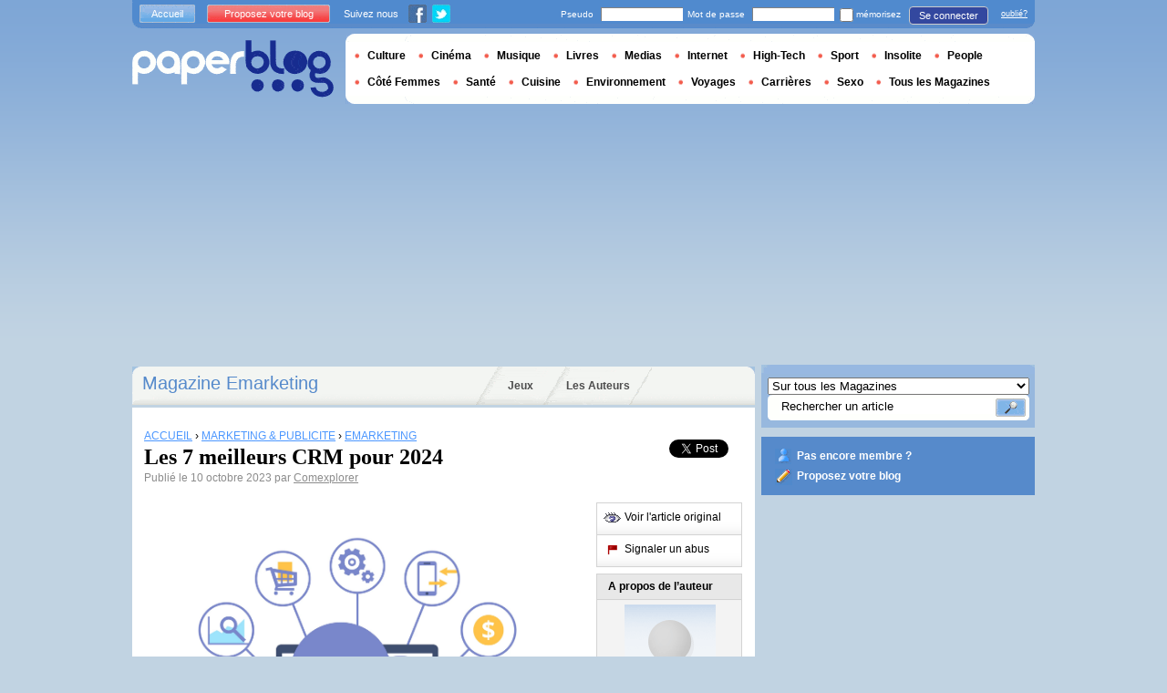

--- FILE ---
content_type: text/html; charset=utf-8
request_url: https://www.paperblog.fr/10060959/les-7-meilleurs-crm-pour-2024/
body_size: 8724
content:


<!DOCTYPE html PUBLIC "-//W3C//DTD XHTML 1.0 Strict//EN" "http://www.w3.org/TR/xhtml1/DTD/xhtml1-strict.dtd">

<html xmlns="http://www.w3.org/1999/xhtml" xmlns:fb="http://www.facebook.com/2008/fbml" xml:lang="fr" lang="fr">

 <head prefix="og: http://ogp.me/ns#">
  <title>Les 7 meilleurs CRM pour 2024 - À Lire</title>
  <meta http-equiv="content-type" content="text/html; charset=utf-8" />
  <meta http-equiv="keywords" lang="fr" content="7, meilleurs, crm, 2024, Les 7 meilleurs CRM pour 2024" /> 
  <meta name="description" lang="fr" content="Le CRM est un outil central de la performance d&#39;entreprise. C&#39;est l&#39;outil qui centralise (théoriquement !) toutes les données relatives à vos prospects et clients." /> 
  <meta name="identifier-url" content="http://www.paperblog.fr"/>
  <meta name="verify-v1" content="eqYKf+2Iar8WOYk6PUfgYrfDTHC75B4xKQL4IWG6zwc=" />
  <meta name="verify-v1" content="2O5eEE6uyRLjrXvkAJLW0WY/UmxGl1skIgK83G2od2w=" />
  <meta name="msvalidate.01" content="732A642D5B2140DC803311EFE77B978D" />
  <meta name="y_key" content="e3ca8ae36de03da9"/>
  <meta name="p:domain_verify" content="9cd9ee8660de536e21641143dfc3bc39"/>
  <link rel="shortcut icon" href="https://media3.paperblog.fr/assets/htdocs/favicon.ico" /> 
  
  <link href="https://media.paperblog.fr/css/fr.rcbbe28dbe6b5cbebc3bc257a1f709280.css" rel="stylesheet" type="text/css" />
  <!--[if ie 6]><link href="https://media.paperblog.fr/css/ie.ree9ccf63538f0bded55d77ee5ee85e74.css" rel="stylesheet" type="text/css" /><![endif]-->
  
  

<!--[if !IE]>-->
<link href="https://media.paperblog.fr/css/mobile.re974143180f19344bc39a471c5b4d9b1.css" rel="stylesheet" type="text/css" media="only screen and (max-device-width: 599px)" />
<meta name="viewport" content="width=device-width" />
<!--<![endif]-->

  
  
  <link href="https://media.paperblog.fr/css/featherlight.rc8493c0327d43a40bc42f84ffd5ec981.css" rel="stylesheet" type="text/css" media="only screen and (min-width: 600px)" />
  <style type="text/css">
    div.popin_share {
      position: absolute;
      float: left;
      padding-left: 20px;
      padding-top: 20px;
      
    }
    img.social-inline {display: inline; margin-right: 4px;}
    </style>

  

<script async="" type="text/javascript" src="https://securepubads.g.doubleclick.net/tag/js/gpt.js"></script>
<script>
var optidigitalQueue = optidigitalQueue || {};
optidigitalQueue.cmd = optidigitalQueue.cmd || [];
</script>
<script type='text/javascript' id='optidigital-ad-init' async data-config='{"adUnit": "/1035235/od.fr.paperblog.com/article"}' src='//scripts.opti-digital.com/tags/?site=paperblog'></script>


  
 
  
 <link rel="canonical" href="https://www.paperblog.fr/10060959/les-7-meilleurs-crm-pour-2024/" />
 
 <link rel="amphtml" href="https://www.paperblog.fr/10060959/les-7-meilleurs-crm-pour-2024/amp">
 
 <meta name="title" lang="fr" content="Les 7 meilleurs CRM pour 2024" />
 <meta property="og:title" content="Les 7 meilleurs CRM pour 2024 - Paperblog"/>
 <meta property="og:description" content="Le CRM est un outil central de la performance d&#39;entreprise. C&#39;est l&#39;outil qui centralise (théoriquement !) toutes les données relatives à vos prospects et clients."/>
 <meta property="og:site_name" content="Paperblog"/>
 <meta property="og:type" content="article"/>

 <meta name="twitter:card" content="summary" />
 
 <meta name="twitter:site" content="@paperblog_fr" />
 
 <meta name="twitter:title" content="Les 7 meilleurs CRM pour 2024 - Paperblog" />
 <meta name="twitter:description" content="Le CRM est un outil central de la performance d&#39;entreprise. C&#39;est l&#39;outil qui centralise (théoriquement !) toutes les données relatives à vos prospects et clients." />
 <meta name="twitter:url" content="https://www.paperblog.fr/10060959/les-7-meilleurs-crm-pour-2024/" />

 
 <meta property="fb:app_id" content="49768484575">
 
 
 
 
 
  
   <link rel="image_src" href="https://media3.paperblog.fr/assets/images/logo-white.png" />
  
  
 
 




  
  <style type="text/css">
  @media only screen and (min-device-width: 600px) {
    #main {
      padding-top: 400px;
    }
  }
  </style>
  

  
 </head>
 <body>
  <div id="social_box_fb">
</div>
<div id="social_box_tw">
  <a class="twitter-timeline" href="https://twitter.com/paperblog_fr" data-widget-id="246234369038106624" width="300" height="300">Tweets by @paperblog_fr</a>
</div>

  
  
  <script type="text/javascript">
  (function() {
    var ARTICLE_URL = window.location.href;
    var CONTENT_ID = 'everything';
    document.write(
      '<scr'+'ipt '+
      'src="//survey.g.doubleclick.net/survey?site=_4c4kibulmx7ikakqehu53olytq'+
      '&amp;url='+encodeURIComponent(ARTICLE_URL)+
      (CONTENT_ID ? '&amp;cid='+encodeURIComponent(CONTENT_ID) : '')+
      '&amp;random='+(new Date).getTime()+
      '" type="text/javascript">'+'\x3C/scr'+'ipt>');
  })();
  </script>
  

  


  
  
  
  
  <script type="text/javascript" src="https://ads.ayads.co/ajs.php?zid=101"></script>
  
  
  

  
  
  <div id="main">
   <div id="content" class="article-page">
    <div class="main-content">
     

     <h2 class="main-content-title">
 
  
   
   
    <a href="/emarketing/">Magazine Emarketing</a>
   
   
  
 
</h2>
     <ul id="main-navigation">
      
       <li class="menu-jeux"><a href="/jeux/">Jeux</a></li>
       <li class="menu-large"><a href="/users/top/">Les Auteurs</a></li>
      
     </ul>
     

<div class="mobile-menu">
  <a href="/" class="mobile-menu-logo">
    <img src="https://media2.paperblog.fr/assets/images/logo-white-transparent.png" width="123" height="36" alt="Logo" />
  </a>
  <span class="social-button">
    <a href="https://www.facebook.com/sharer/sharer.php?u=http%3A%2F%2Fwww.paperblog.fr%2F10060959%2Fles-7-meilleurs-crm-pour-2024%2F" target="_blank"><img src="https://media3.paperblog.fr/assets/images/ico-fb-32x32.png" height="32" width="32" alt="Facebook"></a>
    <a href="https://twitter.com/share?url=http%3A%2F%2Fwww.paperblog.fr%2F10060959%2Fles-7-meilleurs-crm-pour-2024%2F" target="_blank"><img src="https://media2.paperblog.fr/assets/images/ico-tw-32x32.png" height="32" width="32" alt="Twitter"></a>
  </span>
</div>


     
 <div class="columns">
  
  <div class="article-holder">
   <div class="article">
    
    <div class="article-title">
     


<div class="desktop-hide visible-mobile">
 <p>
  <em><a href="/accounts/inscription/blogger/">Les articles de votre blog ici ? Inscrivez votre blog !</a></em>
 </p>
 <br />
</div>


     
     
     
<div itemscope itemtype="https://schema.org/BreadcrumbList"><div class="breadcrumbs" itemscope itemprop="itemListElement" itemtype="https://schema.org/ListItem"><a href="/" itemprop="item"><span itemprop="name">ACCUEIL</span></a><meta itemprop="position" content="1" /><span class="bread_gt">&nbsp;›&nbsp;</span></div><div class="breadcrumbs" itemscope itemprop="itemListElement" itemtype="https://schema.org/ListItem"><a href="/marketing/" itemprop="item"><span itemprop="name">MARKETING &amp; PUBLICITÉ</span></a><meta itemprop="position" content="2" /><span class="bread_gt">&nbsp;›&nbsp;</span></div><div class="breadcrumbs" itemscope itemprop="itemListElement" itemtype="https://schema.org/ListItem"><a href="/emarketing/" itemprop="item"><span itemprop="name">EMARKETING</span></a><meta itemprop="position" content="3" /></div></div>

     
     
     <h1>Les 7 meilleurs CRM pour 2024</h1>
     <em>
       



Publié le 10 octobre 2023 par <a href="/users/comexplorer/"> Comexplorer</a>




     </em>
    </div>
    
      
       <div class="desktop-hide mobile-ads">
        
<div id='optidigital-adslot-Mobile_Top' style='display:none;' class="Mobile_Top"></div>


       </div>
      
    

    
    <div class="article-content">
      
      
     
	    

      
      
     <img src="https://www.comexplorer.com/hubfs/meilleurs-crm-2022.webp" alt="meilleurs-crm-2022" />  
 
<p><strong>Le CRM est un outil central de la performance d'entreprise. C'est l'outil qui centralise (th&#233;oriquement !) toutes les donn&#233;es relatives &#224; vos prospects et clients. Si vous cherchez &#224; vous &#233;quiper ou changer d'outil, il n'est pas &#233;vident de faire un choix &#233;clair&#233; dans un march&#233; devenu tr&#232;s complexe. On vous guide en vous proposant 7 CRM aux caract&#233;ristiques bien diff&#233;rentes. Vous trouverez forc&#233;ment votre bonheur !</strong></p> 

    <div class="p402_premium">
        <p><strong></strong></p>  
<div class="p402_hide"><img src="https://track.hubspot.com/__ptq.gif?a=524521&k=14&r=https%3A%2F%2Fwww.comexplorer.com%2Fblog%2Fles-7-meilleurs-crm&bu=https%253A%252F%252Fwww.comexplorer.com%252Fblog&bvt=rss" alt="" width="1" height="1" alt="meilleurs pour 2024"  /></div>
    </div>
    <script type="text/javascript">
        try { _402_Show(); } catch(e) {}
    </script>
      
      
      
      
      
      
	   
	  </div>
	  
	  <br />
    
    
    
    
    
    <div class="hidden-mobile">
      
<div style='display:none;' class="Content_1"></div>


    </div>
    
    

    
    
    <div class="desktop-hide mobile-ads">

  <div style='display:none;' class="Mobile_Pos1"></div>

</div>

    
    
    

    <iframe id="facebookLike" src="//www.facebook.com/plugins/like.php?href=https://www.paperblog.fr/10060959/les-7-meilleurs-crm-pour-2024/&amp;layout=standard&amp;show_faces=false&amp;width=467&amp;action=like&amp;font=arial&amp;colorscheme=light&amp;height=30" scrolling="no" frameborder="0" style="" allowTransparency="true"></iframe>

    

    
    
    

    

    

    
     

    

	  
   </div>
   
   <div class="article-content goto-home">
     <a href="/">
       Retour à La Une de <img src="https://media3.paperblog.fr/assets/images/logo-white.png" alt="Logo Paperblog" title="Paperblog" width="142" height="40"/>
     </a>
   </div>
   
   
    <div class="fb-comments" data-href="https://www.paperblog.fr/10060959/les-7-meilleurs-crm-pour-2024/" data-num-posts="4" data-width="467"></div>
   



   <style>
  .magazine-last-articles ul div.img-thumb {
    overflow: hidden;
    width:175px;
    height:130px;
    float: left;
    margin: 3px 13px 0 0;
  }
  .magazine-last-articles ul div.img-thumb a img {
    -moz-transition: all 0.6s ease-in-out;
    -webkit-transition: all 0.6s ease-in-out;
    -o-transition: all 0.6s ease-in-out;
    -ms-transition: all 0.6s ease-in-out;
    transition: all 0.6s ease-in-out;
  }
.magazine-last-articles ul div.img-thumb a img:hover {
    -moz-transform: scale(1.3) rotate(5deg);
    -webkit-transform: scale(1.3) rotate(5deg);
    -o-transform: scale(1.3) rotate(5deg);
    -ms-transform: scale(1.3) rotate(5deg);
    transform: scale(1.3) rotate(5deg);
  }
</style>
   
    

   

   
     
   
   <div id="comments" class="last-comments">
    
      
      
    
    
    
    
    <!-- Facebook Comments from Comments Box social plugin -->
    

    
    
    
   </div>

   
   

  </div>

  <div class="small-column">
   
    
     
    
   
   <div style="margin-top: 10px; margin-bottom: 5px; padding-left: 5px; padding-right: 0px; min-height: 60px;">
      <iframe src="//www.facebook.com/plugins/like.php?app_id=49768484575&amp;href=https://www.paperblog.fr/10060959/les-7-meilleurs-crm-pour-2024/&amp;send=false&amp;layout=box_count&amp;width=65&amp;show_faces=false&amp;action=like&amp;colorscheme=light&amp;font&amp;height=65" scrolling="no" frameborder="0" style="border:none; overflow:hidden; width:65px; height:65px; float:left;margin-left: 5px;margin-right: 5px;" allowTransparency="true"></iframe>

      <a href="//twitter.com/share" class="twitter-share-button" data-count="vertical" data-lang="fr">Tweet</a>
    </div>
   <div class="petit-menu">
    
    
	   
	    <div class="petit-menu-row">
	     
	     
        
        <a target="_blank" class="original" href="https://www.comexplorer.com/blog/les-7-meilleurs-crm">
        
        <span>Voir l'article original</span>
        </a>
	      
	     
	    </div>
	   
	  
	  
	  
    
    <div class="petit-menu-row">
 	   
	    <a rel="nofollow" class="warn" href="/articles/10060959/warn/">
	     <span>Signaler un abus</span>
	    </a>
	   
	  </div>
	  
   </div>
   
	 <div class="par">
	  
	   
	    <div class="par-top">
	     <h3 class="par-title">A propos de l’auteur</h3>
         
          <a href="/users/comexplorer/">
  	      
              <img src="https://media.paperblog.fr/assets/images/profil-avatar.gif"  class="par-photo-big" alt=""/>
  	      
          </a>
         
        <br />
        <p class="par-center">
          
          <a href="/users/comexplorer/" class="par-title-lnk par-bolder"> Comexplorer</a>
          
          
          
	         <strong class="par-points-big" id="vote-user">756<span> partages</span></strong>
	        
          
          
          <a href="/users/comexplorer/" class="par-title-lnk par-bolder">Voir son profil</a><br />
          

          <a href="/r/f/52000/" class="par-title-lnk par-bolder" target="_blank">Voir son blog</a>
          
        </p>
        <p class="par-center user-network">
          
          <img src="https://media.paperblog.fr/assets/images/ico-fb.gif" height="20" width="20" alt="l'auteur n'a pas encore renseigné son compte" title="l'auteur n'a pas encore renseigné son compte">
          
          
          <img src="https://media4.paperblog.fr/assets/images/ico-twitter.gif" height="20" width="20" alt="l'auteur n'a pas encore renseigné son compte" title="l'auteur n'a pas encore renseigné son compte">
          
        </p>
	     </div>
	    
	   
	   
     
	   
	  </div>
	  
    <div class="small-column-banner" id="sticky">
     


 

<div style='display:none;' class="HalfpageAd_3"></div>




    </div>
    
    
     
     
    
    
    
     
    
     <div class="par">
      <div class="par-top">
  	    <h3 class="par-title">Magazines</h3>
  	    <ul> 
          
            <li> 
             
             <p><a class="portal_link" href="/emarketing/">Emarketing</a></p>
             
            </li>
          
            <li> 
             
             <p><a class="portal_link" href="/marketing/">Marketing &amp; Publicité</a></p>
             
            </li>
          
        </ul>
  	   </div> 
      </div>
      
    
    
    
    
    <div class="small-column-banner">
     

    </div>
   </div>
  </div>
  
    



<!-- /1035235/Footer-FR-AD6 -->
<div id='div-gpt-ad-1586190779753-0' style='width: 1px; height: 1px;'>
  <script>
    googletag.cmd.push(function() { googletag.display('div-gpt-ad-1586190779753-0'); });
  </script>
</div>



  

     
 
 

    </div>
    <div class="side-bar">
     <div class="search-box">
     
      <form action="/recherche/">
       <div>
        <select name="where">
         <option selected="selected" value="magazine">Sur tous les Magazines</option>
         <option value="users">Parmi les utilisateurs</option>
        </select>
        <div class="search-holder">
         <span><input type="text" name="query" value="Rechercher un article" onfocus="this.value = '';" title="Rechercher un article"/></span>
         <em><input type="submit" value="" class="btn-search" /></em>
        </div>
       </div>
      </form>
     
     </div>
     
      <div class="support-box" style="margin-top:10px;background:#568acb">
       <ul style="padding:10px 15px;width:223px;overflow:hidden">
        
         <li class="support-box-img1">
          <a href="/accounts/inscription/" style="font:bold 12px/22px Arial,Helvetica,sans-serif;color:#fff;white-space:nowrap;margin-left:5px">Pas encore membre ?</a>
         </li>
        
        <li class="support-box-img3">
         <a href="/accounts/inscription/blogger/" style="font:bold 12px/22px Arial,Helvetica,sans-serif;color:#fff;white-space:nowrap;margin-left:5px">Proposez votre blog</a>
        </li>
       </ul>
      </div>
     
     <div class="side-banner">
      
       

 
  
  
  <div style='display:none;' class="HalfpageAd_1"></div>
  
 
 


      
     </div>
     
 
     
 
  


 


 
 


  

 


  
 


 


 


 <div class="char-box">
  <div class="top-members-placeholder">
    <div class="top-members-separator"></div>
  </div>
  
   
    <h3>LA COMMUNAUTÉ EMARKETING</h3>
   
  
  <div class="top-members">
   <div class="top-members-container">
    <div class="autors">
     
     <strong><a href="/users/romy21/">L’AUTEUR DU JOUR</a></strong>
     
     
      <a href="/users/romy21/"><img src="https://media2.paperblog.fr/images/members/romy21-100x130.jpg" alt="" /></a>
     
     <a href="/users/romy21/"><span> Romy21</span></a><br />
     <a href="/users/romy21/" class="lnk-more">Tout sur l'auteur</a>
    </div>
    <div class="members-rate">
     
     <strong><a href="#">TOP MEMBRES</a></strong>
     
      <ul>
 	    
       <li>
	      
	       
	        <img src="https://media.paperblog.fr/images/members/voyonsvoir-31x31.jpg" alt="" width="31" height="31"/>
	       
	      
        
        <a href="/users/voyonsvoir/">voyonsvoir</a><br />
        
        
        <em>2198280 pt</em>
        
	      
	     </li>
	    
       <li>
	      
	       
	        <img src="https://media4.paperblog.fr/images/members/paps01-31x31.jpg" alt="" width="31" height="31"/>
	       
	      
        
        <a href="/users/paps01/">paps01</a><br />
        
        
        <em>2102879 pt</em>
        
	      
	     </li>
	    
       <li>
	      
	       
	        <img src="https://media2.paperblog.fr/images/members/conseilsmarketing-31x31.jpeg" alt="" width="31" height="31"/>
	       
	      
        
        <a href="/users/conseilsmarketing/">Frederic Canevet</a><br />
        
        
        <em>1903907 pt</em>
        
	      
	     </li>
	    
       <li>
	      
	       
	        <img src="https://media.paperblog.fr/images/members/muchosurlenet-31x31.jpg" alt="" width="31" height="31"/>
	       
	      
        
        <a href="/users/muchosurlenet/">muchosurlenet</a><br />
        
        
        <em>1736214 pt</em>
        
	      
	     </li>
	    
     </ul>
     <a href="/accounts/inscription/" class="lnk-more">Devenez membre</a>
    </div>
   </div>
  </div>
  
 </div>


 
 <div class="side-google-banner">
  


 

<div style='display:none;' class="HalfpageAd_2"></div>



 
 </div>
 
  

 

 
 


 

 


<div class="black-box">
 <h3>LES JEUX SUR PAPERBLOG.FR</h3>
 <ul class="links">
  
   <li class="genre-tab-1 active"><a href="/jeux/arcade/">Arcade</a></li>	
  
   <li class="genre-tab-2 "><a href="/jeux/casino/">Casino</a></li>	
  
   <li class="genre-tab-3 "><a href="/jeux/reflexion/">Réflexion</a></li>	
  
 </ul>
 <ul class="games">
  
   <li>
	  <a class="title" href="/jeux/jeu-briques/">
	   
      <img class="game_thumb" src="https://media.paperblog.fr/screenshots/tetris-49x49.png" alt="Jouez" width="49" height="49" />
     
     <strong>Jeu de briques</strong><br />
    </a>
    <em>Ce jeu de briques a été conçu en 1985 par Alexei......</em>
    <a href="/jeux/jeu-briques/">Jouez</a>
   </li>
  
   <li>
	  <a class="title" href="/jeux/jeu-snake/">
	   
      <img class="game_thumb" src="https://media4.paperblog.fr/screenshots/snake-49x49.png" alt="Jouez" width="49" height="49" />
     
     <strong>Snake</strong><br />
    </a>
    <em>Snake, de l&#39;anglais signifiant « serpent », est......</em>
    <a href="/jeux/jeu-snake/">Jouez</a>
   </li>
  
   <li>
	  <a class="title" href="/jeux/jeu-pacman/">
	   
      <img class="game_thumb" src="https://media2.paperblog.fr/screenshots/pacman-49x49.png" alt="Jouez" width="49" height="49" />
     
     <strong>Pacman</strong><br />
    </a>
    <em>Pac-Man est un jeu vidéo créé en 1979 par le......</em>
    <a href="/jeux/jeu-pacman/">Jouez</a>
   </li>
  
   <li>
	  <a class="title" href="/jeux/jeu-bubble/">
	   
      <img class="game_thumb" src="https://media4.paperblog.fr/screenshots/puzzlebubble-49x49.png" alt="Jouez" width="49" height="49" />
     
     <strong>Bubble</strong><br />
    </a>
    <em>Puzzle Bobble aussi appelée Bust-a-Move en......</em>
    <a href="/jeux/jeu-bubble/">Jouez</a>
   </li>
  
 </ul>
 <a href="/jeux/" class="lnk-more">Découvrir l'espace Jeux </a>
</div>


 
 <div class="side-google-banner">
  <div style='display:none;' class="HalfpageAd_4"></div>
 </div>
 

    </div>
   </div>
   <div id="header">
    
     
      <div class="login-box">
       <div class="left-buttons">
        <a href="/" class="btn-blue">Accueil</a>
        <a href="/accounts/inscription/blogger/" class="btn-red">Proposez votre blog</a>
        
        


<span class="social">Suivez nous</span>

<span class="social_img">
  <a class="fb_box" href="https://www.facebook.com/paperblog.fr"><img src="https://media.paperblog.fr/assets/images/ico-fb.gif" height="20" width="20"></a>
  <a class="tw_box" href="https://twitter.com/paperblog_fr"><img src="https://media4.paperblog.fr/assets/images/ico-twitter.gif" height="20" width="20"></a>
</span>


        
       </div>
       

 <form action="/accounts/login/" method="post">
  <div>
   <fieldset class="inp-text">
    <span>Pseudo</span>
    <input type="text" name="username" />
   </fieldset>
   <fieldset class="inp-text">
    <span>Mot de passe</span>
    <input type="password" name="password" />
   </fieldset>
   <label>
    <input type="checkbox" name="memorize" />
    <span>mémorisez</span>
   </label>
   <fieldset class="btn-login">
    <input type="hidden" name="next" value="/10060959/les-7-meilleurs-crm-pour-2024/" />
   	<button type="submit">Se connecter</button>
   </fieldset>
   <a href="/users/password_reset/">oublié?</a>
  </div>
 </form>

      </div>
     
    <div class="row">
     <a href="/" class="logo">Paperblog</a>
     
      
      <div class="header-menu-holder">
       <ul id="header-menu">
        <li><a href="/culture/">Culture</a>
        
        </li>
        <li><a href="/cinema/">Cinéma</a></li>
        <li><a href="/musique/">Musique</a></li>
        <li><a href="/livres/">Livres</a></li>
        <li><a href="/medias/">Medias</a>
          
        </li>
        <li><a href="/internet/">Internet</a>
          
        </li>
        <li><a href="/high-tech/">High-Tech</a>
          
        </li>
         <li><a href="/sport/">Sport</a></li>
        <li><a href="/insolite/">Insolite</a>
          
        </li>
         <li><a href="/people/">People</a></li>
         <li><a href="/femmes/">Côté Femmes</a>
          
        </li>
        <li><a href="/sante/">Santé</a></li>
        <li><a href="/cuisine/">Cuisine</a>
          
        </li>
        <li><a href="/environnement/">Environnement</a>
          
        </li>
         <li><a href="/voyages/">Voyages</a></li>
        <li><a href="/carrieres/">Carrières</a>
          
        </li>
        <li><a href="/sexo/">Sexo</a>
          
        </li>
        <li><a href="/magazines/">Tous les Magazines</a>
          
        </li>
       </ul> 
     </div>
     
    
    </div>
    <div class="row">
     <div class="header-banner">
      
       

 
 
 <div style='display:none;' class="Billboard_1"></div>
 



      
     </div>
     
      
     
    </div>
   
  </div>
  

<div class="desktop-hide mobile-ads">

    <div style='display:none;' class="Mobile_Bottom"></div>

</div>



  
  <div id="footer">
   
    <div class="footer-google-box-large hidden-mobile" style="background: #B0C8DF; padding: 8px; margin: 6px 0 7px 0;">
     


 

<div style='display:none;' class="Content_Bottom"></div>




    </div>
    <div class="footer-link-holder">
     <div class="footer-link-holder-bottom-bg">
      <ul>
       <li>
         <ul>
          <li><a href="/">Accueil</a></li>
          <li><a href="/contact/">Contact</a></li>
          <li class="hidden-mobile"><a href="https://www.paperblog.fr/pages/recrutement/">Recrutement</a></li>
         </ul>
        </li>         
        <li>
         <ul>
          <li class="hidden-mobile"><a href="https://www.paperblog.fr/pages/presentation/">Présentation</a></li>
          <li><a href="https://www.paperblog.fr/pages/conditions-generales-d-utilisation/">Conditions Générales</a></li>
          <li><a href="https://www.paperblog.fr/pages/mentions-legales/">Mentions Légales</a></li>
         </ul>
        </li>         
        <li class="hidden-mobile">
         <ul>
          <li><a href="/pages/revue-de-presse/">Revue de Presse</a></li>
          <li><a href="https://www.paperblog.fr/pages/faq/">F.A.Q.</a></li>
         </ul>
        </li>         
        <li class="hidden-mobile">
         <ul>
          <li><a href="https://www.paperblog.fr/pages/promotion/">Promouvoir Paperblog</a></li>
          <li><a href="/accounts/inscription/blogger/">Proposez votre blog</a></li>
          
         </ul>
        </li>
       </ul>
       <div class="footer-logo"><a href="/">Paperblog</a></div>
      </div>
     </div>
    
   </div>
  </div>
  <div id="fb-root"></div>
  <script>(function(d, s, id) {
    var js, fjs = d.getElementsByTagName(s)[0];
    if (d.getElementById(id)) return;
    js = d.createElement(s); js.id = id;
    js.setAttribute('async', 'true');
    js.src = "//connect.facebook.net/fr_FR/all.js#xfbml=1&appId=49768484575";
    fjs.parentNode.insertBefore(js, fjs);
  }(document, 'script', 'facebook-jssdk'));
  </script>
  <script>!function(d,s,id){var js,fjs=d.getElementsByTagName(s)[0];if(!d.getElementById(id)){js=d.createElement(s);js.id=id;js.src="//platform.twitter.com/widgets.js";fjs.parentNode.insertBefore(js,fjs);}}(document,"script","twitter-wjs");</script>
  <script type="text/javascript">
  window.___gcfg = {lang: 'fr'};

  (function() {
    var po = document.createElement('script'); po.type = 'text/javascript'; po.async = true;
    po.src = 'https://apis.google.com/js/platform.js';
    var s = document.getElementsByTagName('script')[0]; s.parentNode.insertBefore(po, s);
  })();
  </script>
  
 
   <script   type="text/javascript" src="https://media.paperblog.fr/js/application.r7f6a8ee8823b5fc9141329d9a3f055d1.js" charset="utf-8"></script>
   <!--[if ie 6]><script   type="text/javascript" src="https://media.paperblog.fr/js/ie.ra10e98df4de735c353e66b698c8e7ee3.js" charset="utf-8"></script><![endif]-->
  
 <script   type="text/javascript" src="https://media.paperblog.fr/js/facebook.r4dfee437a7588faffbcddc1aa6d1387e.js" charset="utf-8"></script>
  
 <script   type="text/javascript" src="https://media.paperblog.fr/js/featherlight.r14cab0b1e30a1ed145a94b04f0e14d8a.js" charset="utf-8"></script>
 
 
 


 
<!-- /1035235/FR-stantard-outofpage -->
<div id='div-gpt-ad-1586190849914-0' style='width: 1px; height: 1px;'>
  <script>
    googletag.cmd.push(function() { googletag.display('div-gpt-ad-1586190849914-0'); });
  </script>
</div>



 
 
 <script type="text/javascript">
  $(document).ready(function() {
    if (jQuery.browser.safari && document.readyState != "complete") {
      setTimeout(arguments.callee, 100);
      return;
    }
    $(".article-content img").each(function() {
      if($(this).width() < 133 || $(this).height() < 133) {
        $(this).css('display', 'inline');
      }
      if( $(this).width() > 200 ) {
        $(this).css('text-align', 'center');
        $(this).css('margin-left', 'auto');
        $(this).css('margin-right', 'auto');
      }
    });
    

    // Images pop-in
    var big_pictures = {
    
    };
    $(".article-content img").click(function () {
      var img_src = $(this).attr('src');
      var splited = img_src.split(new RegExp("\/i\/", "g"));
      var root_url = splited[0]
      var pict_index = '/i/' + splited[1]
      var new_pict = big_pictures[pict_index];
      if (new_pict === undefined) {
        var new_url = img_src;
      } else {
        var new_url = root_url + new_pict;  
      }
      var content = '';
      content = content + '<div class="popin_box">';
      content = content + '<img src="' + new_url +'" data-pin-no-hover="true" class="social-inline">';
      content = content + '</div>';

      var share = '';
      share = share + '<div class="popin_share">';
      share = share + '<a href="//www.pinterest.com/pin/create/button/?url=https://www.paperblog.fr/10060959/les\u002D7\u002Dmeilleurs\u002Dcrm\u002Dpour\u002D2024/&media='+new_url+'&description=Les 7 meilleurs CRM pour 2024" data-pin-do="buttonBookmark" target="_blank">';
      share = share + '<img src="https://media2.paperblog.fr/assets/images/ico-pin-32x32.png" class="social-inline" height="32" width="32" /></a>';
      share = share + '<a href="http://www.facebook.com/sharer/sharer.php?u=https%3A%2F%2Fwww.paperblog.fr%2F10060959%2Fles-7-meilleurs-crm-pour-2024%2F" target="_blank"><img src="https://media3.paperblog.fr/assets/images/ico-fb-32x32.png" height="32" width="32" alt="Facebook" class="social-inline"></a>';
      share = share + '<a href="http://twitter.com/share?url=https%3A%2F%2Fwww.paperblog.fr%2F10060959%2Fles-7-meilleurs-crm-pour-2024%2F" target="_blank"><img src="https://media2.paperblog.fr/assets/images/ico-tw-32x32.png" height="32" width="32" alt="Twitter" class="social-inline"></a>';
      share = share + '</div>';
      
      $.featherlight(content, {namespace:'imgpopup', type: {html: true}});
      $('.popin_box').prepend(share);
    });

    
    // Sticky
    window.has_sticky = window.has_sticky || false;
    if (window.has_sticky) {
      $(window).scroll(function (event) {
          var sticky = $('#sticky');
          var scroll = $(window).scrollTop();
          var element_position = sticky.offset();
          var article_height = $('.article-holder').height();
          var new_padding = scroll - (element_position.top - 10);
          if (new_padding > 0) {
              if (scroll < (article_height-500)){
                  sticky.css('padding-top', new_padding);
              }
          } else {
              if (parseInt(sticky.css('padding-top'), 10) !== 0) {
                  sticky.css('padding-top', 0);
              }
          }
      });
    }
    
  });
 </script>
 <script type="text/javascript">
  $(document).ready(function(){
    if (!isMobileDevice()) {
      $.getScript("//platform.twitter.com/widgets.js");
      
    }
    $('div.partners').css('cursor', 'pointer');
    $('div.partners').click(function(){
      window.location = $('div.partners p a:first').attr('href');
    });
    createFacebookContainter();
    
    // Alert a message when the AddThis API is ready
    //function addthisReady(evt) {
    //  $('.boxShareItem').css('display', 'block');
    //}

    // Listen for the ready event
    //addthis.addEventListener('addthis.ready', addthisReady);

    // Pushing the event to the app
    // FB.Event.subscribe('comment.create', function(response) {
    //   $.post("/forum/new-fb-comment/10060959/", response);
    // });
  });
 </script>
 



  


 <div class="fb-recommendations-bar" data-href="https://www.paperblog.fr/10060959/les-7-meilleurs-crm-pour-2024/" data-read-time="15" data-action="recommend" data-site="www.paperblog.fr"></div>









<!-- Please call pinit.js only once per page -->
<script type="text/javascript" async defer  data-pin-color="red" data-pin-height="28" data-pin-hover="true" src="//assets.pinterest.com/js/pinit.js"></script>

 <script defer src="https://static.cloudflareinsights.com/beacon.min.js/vcd15cbe7772f49c399c6a5babf22c1241717689176015" integrity="sha512-ZpsOmlRQV6y907TI0dKBHq9Md29nnaEIPlkf84rnaERnq6zvWvPUqr2ft8M1aS28oN72PdrCzSjY4U6VaAw1EQ==" data-cf-beacon='{"version":"2024.11.0","token":"9d805873ca6840438b01cb518c74ce28","r":1,"server_timing":{"name":{"cfCacheStatus":true,"cfEdge":true,"cfExtPri":true,"cfL4":true,"cfOrigin":true,"cfSpeedBrain":true},"location_startswith":null}}' crossorigin="anonymous"></script>
</body>
</html>


--- FILE ---
content_type: text/html; charset=utf-8
request_url: https://www.google.com/recaptcha/api2/aframe
body_size: 269
content:
<!DOCTYPE HTML><html><head><meta http-equiv="content-type" content="text/html; charset=UTF-8"></head><body><script nonce="XETMsCxjkmWW-lww2CjM3A">/** Anti-fraud and anti-abuse applications only. See google.com/recaptcha */ try{var clients={'sodar':'https://pagead2.googlesyndication.com/pagead/sodar?'};window.addEventListener("message",function(a){try{if(a.source===window.parent){var b=JSON.parse(a.data);var c=clients[b['id']];if(c){var d=document.createElement('img');d.src=c+b['params']+'&rc='+(localStorage.getItem("rc::a")?sessionStorage.getItem("rc::b"):"");window.document.body.appendChild(d);sessionStorage.setItem("rc::e",parseInt(sessionStorage.getItem("rc::e")||0)+1);localStorage.setItem("rc::h",'1768959822170');}}}catch(b){}});window.parent.postMessage("_grecaptcha_ready", "*");}catch(b){}</script></body></html>

--- FILE ---
content_type: text/javascript;charset=UTF-8
request_url: https://scripts.opti-digital.com/tags/?site=paperblog
body_size: 3696
content:
window.optidigitalToolboxCC="US";var optidigitalSetup = {
    info: {
        publisherId: 297,
        networkId: 1035235,
        siteId: 632,
        revision: 2
    },
    adSlotsConfig: {
        adSlotsDefinitions: [{
            name: "Billboard_1",
            vPos: "top",
            deviceTarget: "desktop",
        }, {
            name: "Billboard_2",
            vPos: "top",
            deviceTarget: "desktop",
        }, {
            name: "Billboard_3",
            status: 0,
        }, {
            name: "Billboard_4",
            status: 0,
        }, {
            name: "Billboard_5",
            status: 0,
        }, {
            name: "Content_1",
            vPos: "top",
            deviceTarget: "desktop",
        }, {
            name: "Content_10",
            vPos: "top",
            deviceTarget: "desktop",
        }, {
            name: "Content_2",
            vPos: "top",
            deviceTarget: "desktop",
        }, {
            name: "Content_3",
            vPos: "top",
            deviceTarget: "desktop",
        }, {
            name: "Content_4",
            vPos: "top",
            deviceTarget: "desktop",
        }, {
            name: "Content_5",
            vPos: "top",
            deviceTarget: "desktop",
        }, {
            name: "Content_6",
            vPos: "top",
            deviceTarget: "desktop",
        }, {
            name: "Content_7",
            vPos: "top",
            deviceTarget: "desktop",
        }, {
            name: "Content_8",
            vPos: "top",
            deviceTarget: "desktop",
        }, {
            name: "Content_9",
            vPos: "top",
            deviceTarget: "desktop",
        }, {
            name: "Content_Bottom",
            vPos: "top",
            deviceTarget: "desktop",
        }, {
            name: "Content_Infinite_1",
            status: 0,
        }, {
            name: "Desktop_Interstitial",
            lazyLoadPx: 600,
            refreshDelay: 15000,
            deviceTarget: "desktop",
        }, {
            name: "Desktop_Sticky_Bottom",
            lazyLoadPx: 600,
            deviceTarget: "desktop",
        }, {
            name: "HalfpageAd_1",
            vPos: "top",
            deviceTarget: "desktop",
        }, {
            name: "HalfpageAd_2",
            vPos: "top",
            deviceTarget: "desktop",
        }, {
            name: "HalfpageAd_3",
            vPos: "top",
            deviceTarget: "desktop",
        }, {
            name: "HalfpageAd_4",
            vPos: "top",
            deviceTarget: "desktop",
        }, {
            name: "Leaderboard_1",
            status: 0,
        }, {
            name: "Leaderboard_2",
            status: 0,
        }, {
            name: "Leaderboard_3",
            status: 0,
        }, {
            name: "Mobile_Bottom",
            lazyLoadPx: 600,
            vPos: "top",
        }, {
            name: "Mobile_Infinite_Pos1",
            status: 0,
        }, {
            name: "Mobile_Interstitial",
            lazyLoadPx: 600,
            refreshDelay: 60000,
        }, {
            name: "Mobile_Pos1",
            lazyLoadPx: 600,
            vPos: "top",
        }, {
            name: "Mobile_Pos10",
            lazyLoadPx: 600,
            vPos: "top",
        }, {
            name: "Mobile_Pos2",
            lazyLoadPx: 600,
            vPos: "top",
        }, {
            name: "Mobile_Pos3",
            lazyLoadPx: 600,
            vPos: "top",
        }, {
            name: "Mobile_Pos4",
            lazyLoadPx: 600,
            vPos: "top",
        }, {
            name: "Mobile_Pos5",
            lazyLoadPx: 600,
            vPos: "top",
        }, {
            name: "Mobile_Pos6",
            lazyLoadPx: 600,
            vPos: "top",
        }, {
            name: "Mobile_Pos7",
            lazyLoadPx: 600,
            vPos: "top",
        }, {
            name: "Mobile_Pos8",
            lazyLoadPx: 600,
            vPos: "top",
        }, {
            name: "Mobile_Pos9",
            lazyLoadPx: 600,
            vPos: "top",
        }, {
            name: "Mobile_Pos_Mini1",
            status: 0,
        }, {
            name: "Mobile_Sticky_Bottom",
            lazyLoadPx: 600,
        }, {
            name: "Mobile_Sticky_Top",
            status: 0,
        }, {
            name: "Mobile_Top",
            lazyLoadPx: 600,
            refreshDelay: 15000,
        }, {
            name: "Rectangle_1",
            status: 0,
        }, {
            name: "Rectangle_2",
            status: 0,
        }, ],
    },

    sourceDomains: ["paperblog.fr", "www.paperblog.fr", "paperblog.com", "www.paperblog.com"],
    advertisers: {
        prebid: [5634507524, 5634507581],
        adx: [5634507779]
    },
    timeouts: {
        failsafe: 34000,
        lazyLoadPxInterval: 300
    },
    stickyAdConfiguration: {
        zIndex: '1000',
        adCloseTop: '-24'
    },
    enableLimitedAds: true,
    adLayoutEnabled: true,
    adLayoutConfig: {
        addText: {}
    },
    adUnitError: "/1035235/od.paperblog.fr/error",
    insertInreadTags: function(adUnit) {
        var parentDiv = ".article-content";
        var previousType = "p";
        try {
            optidigitaltagsinserter.insertInRead({
                parentDiv: parentDiv,
                divIdPrefix: "optidigital-adslot-",
                adSlots: ["Content_1", "Content_2", "Content_3", "Content_4", "Content_5", "Content_6", "Content_7", "Content_8", "Content_9", "Content_10"],
                interval: 600,
                previousType: previousType,
                positionFirst: 0,
                dontBreakWithPreviousType: ['ul', 'ol'],
                debug: false,
                recursionLookupForPreviousType: true,
                recurrenceLevel: 2,
            });
            optidigitaltagsinserter.insertInRead({
                parentDiv: parentDiv,
                divIdPrefix: "optidigital-adslot-",
                adSlots: ["Mobile_Pos1", "Mobile_Pos2", "Mobile_Pos3", "Mobile_Pos4", "Mobile_Pos5", "Mobile_Pos6", "Mobile_Pos7", "Mobile_Pos8", "Mobile_Pos9", "Mobile_Pos10"],
                interval: 600,
                previousType: previousType,
                positionFirst: 0,
                dontBreakWithPreviousType: ['ul', 'ol'],
                debug: false,
                recursionLookupForPreviousType: true,
                recurrenceLevel: 2,
            });
        } catch (err) {}
        return true;
    },
};
window.odTLibs={"odas":"2.0.9","odpbjs":"9.35.0_g","odlauncher":"5.2.32","odcore":"4.1.37"};!function(){if(window&&window.odTagLoader)return;if("object"!=typeof optidigitalSetup||0===Object.keys(optidigitalSetup).length)return;window.odTagStartTime=new Date,window.odTagLoader=!0,window.optidigitalPFconfig={};let t="30001",i=1,e="",o="";!document.querySelectorAll('script[src="https://securepubads.g.doubleclick.net/tag/js/gpt.js"]').length>0&&function(){var t=document.createElement("link");t.rel="preload",t.as="script",t.href="https://securepubads.g.doubleclick.net/tag/js/gpt.js";var i=document.getElementsByTagName("script")[0];i.parentNode.insertBefore(t,i);let e=document.createElement("script");e.async=!0,e.type="text/javascript",e.src=t.href,t.after(e)}(),function(){let t=navigator.userAgent.toLowerCase();-1!=t.indexOf("safari")?-1==t.indexOf("chrome")&&(i=0):-1!=t.indexOf("firefox")&&(i=0)}(),function(){if(function(){let t=!1;var i;return i=navigator.userAgent||navigator.vendor||window.opera,(/(android|bb\d+|meego).+mobile|avantgo|bada\/|blackberry|blazer|compal|elaine|fennec|hiptop|iemobile|ip(hone|od)|iris|kindle|lge |maemo|midp|mmp|mobile.+firefox|netfront|opera m(ob|in)i|palm( os)?|phone|p(ixi|re)\/|plucker|pocket|psp|series(4|6)0|symbian|treo|up\.(browser|link)|vodafone|wap|windows ce|xda|xiino|android|ipad|playbook|silk/i.test(i)||/1207|6310|6590|3gso|4thp|50[1-6]i|770s|802s|a wa|abac|ac(er|oo|s\-)|ai(ko|rn)|al(av|ca|co)|amoi|an(ex|ny|yw)|aptu|ar(ch|go)|as(te|us)|attw|au(di|\-m|r |s )|avan|be(ck|ll|nq)|bi(lb|rd)|bl(ac|az)|br(e|v)w|bumb|bw\-(n|u)|c55\/|capi|ccwa|cdm\-|cell|chtm|cldc|cmd\-|co(mp|nd)|craw|da(it|ll|ng)|dbte|dc\-s|devi|dica|dmob|do(c|p)o|ds(12|\-d)|el(49|ai)|em(l2|ul)|er(ic|k0)|esl8|ez([4-7]0|os|wa|ze)|fetc|fly(\-|_)|g1 u|g560|gene|gf\-5|g\-mo|go(\.w|od)|gr(ad|un)|haie|hcit|hd\-(m|p|t)|hei\-|hi(pt|ta)|hp( i|ip)|hs\-c|ht(c(\-| |_|a|g|p|s|t)|tp)|hu(aw|tc)|i\-(20|go|ma)|i230|iac( |\-|\/)|ibro|idea|ig01|ikom|im1k|inno|ipaq|iris|ja(t|v)a|jbro|jemu|jigs|kddi|keji|kgt( |\/)|klon|kpt |kwc\-|kyo(c|k)|le(no|xi)|lg( g|\/(k|l|u)|50|54|\-[a-w])|libw|lynx|m1\-w|m3ga|m50\/|ma(te|ui|xo)|mc(01|21|ca)|m\-cr|me(rc|ri)|mi(o8|oa|ts)|mmef|mo(01|02|bi|de|do|t(\-| |o|v)|zz)|mt(50|p1|v )|mwbp|mywa|n10[0-2]|n20[2-3]|n30(0|2)|n50(0|2|5)|n7(0(0|1)|10)|ne((c|m)\-|on|tf|wf|wg|wt)|nok(6|i)|nzph|o2im|op(ti|wv)|oran|owg1|p800|pan(a|d|t)|pdxg|pg(13|\-([1-8]|c))|phil|pire|pl(ay|uc)|pn\-2|po(ck|rt|se)|prox|psio|pt\-g|qa\-a|qc(07|12|21|32|60|\-[2-7]|i\-)|qtek|r380|r600|raks|rim9|ro(ve|zo)|s55\/|sa(ge|ma|mm|ms|ny|va)|sc(01|h\-|oo|p\-)|sdk\/|se(c(\-|0|1)|47|mc|nd|ri)|sgh\-|shar|sie(\-|m)|sk\-0|sl(45|id)|sm(al|ar|b3|it|t5)|so(ft|ny)|sp(01|h\-|v\-|v )|sy(01|mb)|t2(18|50)|t6(00|10|18)|ta(gt|lk)|tcl\-|tdg\-|tel(i|m)|tim\-|t\-mo|to(pl|sh)|ts(70|m\-|m3|m5)|tx\-9|up(\.b|g1|si)|utst|v400|v750|veri|vi(rg|te)|vk(40|5[0-3]|\-v)|vm40|voda|vulc|vx(52|53|60|61|70|80|81|83|85|98)|w3c(\-| )|webc|whit|wi(g |nc|nw)|wmlb|wonu|x700|yas\-|your|zeto|zte\-/i.test(i.substr(0,4)))&&(t=!0),t}())t=function(){let t=!1;var i;return i=navigator.userAgent||navigator.vendor||window.opera,(/(android|bb\d+|meego).+mobile|avantgo|bada\/|blackberry|blazer|compal|elaine|fennec|hiptop|iemobile|ip(hone|od)|iris|kindle|lge |maemo|midp|mmp|mobile.+firefox|netfront|opera m(ob|in)i|palm( os)?|phone|p(ixi|re)\/|plucker|pocket|psp|series(4|6)0|symbian|treo|up\.(browser|link)|vodafone|wap|windows ce|xda|xiino/i.test(i)||/1207|6310|6590|3gso|4thp|50[1-6]i|770s|802s|a wa|abac|ac(er|oo|s\-)|ai(ko|rn)|al(av|ca|co)|amoi|an(ex|ny|yw)|aptu|ar(ch|go)|as(te|us)|attw|au(di|\-m|r |s )|avan|be(ck|ll|nq)|bi(lb|rd)|bl(ac|az)|br(e|v)w|bumb|bw\-(n|u)|c55\/|capi|ccwa|cdm\-|cell|chtm|cldc|cmd\-|co(mp|nd)|craw|da(it|ll|ng)|dbte|dc\-s|devi|dica|dmob|do(c|p)o|ds(12|\-d)|el(49|ai)|em(l2|ul)|er(ic|k0)|esl8|ez([4-7]0|os|wa|ze)|fetc|fly(\-|_)|g1 u|g560|gene|gf\-5|g\-mo|go(\.w|od)|gr(ad|un)|haie|hcit|hd\-(m|p|t)|hei\-|hi(pt|ta)|hp( i|ip)|hs\-c|ht(c(\-| |_|a|g|p|s|t)|tp)|hu(aw|tc)|i\-(20|go|ma)|i230|iac( |\-|\/)|ibro|idea|ig01|ikom|im1k|inno|ipaq|iris|ja(t|v)a|jbro|jemu|jigs|kddi|keji|kgt( |\/)|klon|kpt |kwc\-|kyo(c|k)|le(no|xi)|lg( g|\/(k|l|u)|50|54|\-[a-w])|libw|lynx|m1\-w|m3ga|m50\/|ma(te|ui|xo)|mc(01|21|ca)|m\-cr|me(rc|ri)|mi(o8|oa|ts)|mmef|mo(01|02|bi|de|do|t(\-| |o|v)|zz)|mt(50|p1|v )|mwbp|mywa|n10[0-2]|n20[2-3]|n30(0|2)|n50(0|2|5)|n7(0(0|1)|10)|ne((c|m)\-|on|tf|wf|wg|wt)|nok(6|i)|nzph|o2im|op(ti|wv)|oran|owg1|p800|pan(a|d|t)|pdxg|pg(13|\-([1-8]|c))|phil|pire|pl(ay|uc)|pn\-2|po(ck|rt|se)|prox|psio|pt\-g|qa\-a|qc(07|12|21|32|60|\-[2-7]|i\-)|qtek|r380|r600|raks|rim9|ro(ve|zo)|s55\/|sa(ge|ma|mm|ms|ny|va)|sc(01|h\-|oo|p\-)|sdk\/|se(c(\-|0|1)|47|mc|nd|ri)|sgh\-|shar|sie(\-|m)|sk\-0|sl(45|id)|sm(al|ar|b3|it|t5)|so(ft|ny)|sp(01|h\-|v\-|v )|sy(01|mb)|t2(18|50)|t6(00|10|18)|ta(gt|lk)|tcl\-|tdg\-|tel(i|m)|tim\-|t\-mo|to(pl|sh)|ts(70|m\-|m3|m5)|tx\-9|up(\.b|g1|si)|utst|v400|v750|veri|vi(rg|te)|vk(40|5[0-3]|\-v)|vm40|voda|vulc|vx(52|53|60|61|70|80|81|83|85|98)|w3c(\-| )|webc|whit|wi(g |nc|nw)|wmlb|wonu|x700|yas\-|your|zeto|zte\-/i.test(i.substr(0,4)))&&(t=!0),t}()?"30001":"30002";else{const i=optidigitalSetup?.breakpoint||768,e=window.top?window.top.document.documentElement.clientWidth<i?"Mobile":"Desktop":document.documentElement.clientWidth<i?"Mobile":"Desktop";t="Mobile"===e?"30001":"30000"}if("object"==typeof window.top.location&&window.top.location.hasOwnProperty("search")){const t=window.top.location.search;t.includes("optidigital_testgroup=control")&&(optidigitalSetup.forceTestGroup="control"),(t.includes("optidigital_testgroup=test")||1==window.optidigital_forcetest)&&(optidigitalSetup.forceTestGroup="test")}if(optidigitalSetup.hasOwnProperty("abTestConfig")&&optidigitalSetup.abTestConfig.hasOwnProperty("sampling")){"control"===optidigitalSetup.forceTestGroup&&(optidigitalSetup.abTestConfig.sampling=0),"test"===optidigitalSetup.forceTestGroup&&(optidigitalSetup.abTestConfig.sampling=100),optidigitalSetup.groupRandom=Math.floor(Math.random()*Math.floor(100));const t=optidigitalSetup.abTestConfig.sampling;optidigitalSetup.groupRandom<optidigitalSetup.abTestConfig.sampling&&(optidigitalSetup="object"==typeof optidigitalSetupTest?optidigitalSetupTest:optidigitalSetup,optidigitalSetup.testGroup="test",optidigitalSetup.sampling=t)}optidigitalSetup.fullPackageDesktop&&"30000"===t||optidigitalSetup.fullPackageMobile&&"30000"!==t?e="-f":window.optidigitalSetup.iasId?o="-ias":e=""}(),async function(){let t=document.getElementById("optidigital-ad-init"),i=`https://scripts.opti-digital.com/lib/?site=${new URLSearchParams(t.src.split("?")[1]).get("site")}&lib=launcher&v=${window.odTLibs.odlauncher}${o||e}`;if(e||o)await import(i);else{const{default:t}=await import(i);new t}}(),function(){if(!optidigitalSetup?.info?.odNetworkId&&!optidigitalSetup?.info?.networkId)return;let e=optidigitalSetup.info.hasOwnProperty("odNetworkId")&&optidigitalSetup.info.odNetworkId?optidigitalSetup.info.odNetworkId:optidigitalSetup.info.networkId;const o=`https://optiyield-data.opti-digital.com/pfc/web/config?pubid=${e}&device=${t}&domain=${window.location.hostname}&nr=${i}&country=${window.optidigitalToolboxCC}`,a=new XMLHttpRequest;a.open("GET",o,!0),a.onreadystatechange=function(){if(4==this.readyState&&200==this.status){let t=JSON.parse(this.responseText);window.optidigitalPFconfig=t,window.optiyield&&!1===window.optiyield._ready&&"function"==typeof window.optiyield._0i4n3i2t&&(window.optiyield._0i4n3i2t(e,window.optidigitalPFconfig,window.optidigitalPFconfig.country),window.optiyield.cmd.push((function(){let t={pubId:e,mode:"manual"};""!==optidigitalSetup?.adSlotsConfig?.adManagerKeyName&&(t.gtpCustomDimensionKey={cd1:optidigitalSetup?.adSlotsConfig?.adManagerKeyName?optidigitalSetup.adSlotsConfig.adManagerKeyName:"adslot"}),window.optiyield.init(t),window.optiyield.setGptFloors()})))}},a.send()}(),""!==e&&function(){let t=document.getElementById("optidigital-ad-init"),i=`https://scripts.opti-digital.com/tags/?lib=corev2_c&site=${new URLSearchParams(t.src.split("?")[1]).get("site")}${"test"===window.optidigitalSetup.testGroup?"&test=true":""}`,e=document.createElement("link");e.rel="preload",e.as="script",e.href=i;let o=document.createElement("script");o.async=!0,o.type="text/javascript",o.src=i;var a=document.getElementsByTagName("script")[0];a.parentNode.insertBefore(e,a),e.after(o),o.onload=function(){"object"==typeof window.odTC&&"object"==typeof window.odT&&window.odT.layoutReady&&window.odT.CMPready&&window.odTC.start()}}()}();

--- FILE ---
content_type: application/javascript; charset=utf-8
request_url: https://fundingchoicesmessages.google.com/f/AGSKWxXUHD-ZKDkDEUHEfvvCxTSLLhuVStvoJyG0g8WoyuSp4vri8Lr4-sjsn6U4LTy9q8wuHAGZhJeH7dQ4lVYuLhfp9arL-p7gV6YY0L_0QZwvha51phnDan4Dz70TL6NPhYZtv5Vi6TJsVWFGb0tftUkEMApd5_Gy1WnDJbn37z0O45qZObDNsoV7R8Na/_/adp.htm_doubleclick_ad./ads?zone=/content/ad_.com/ad?
body_size: -1290
content:
window['fee69528-e339-48c3-bb89-e6de06a0d58f'] = true;